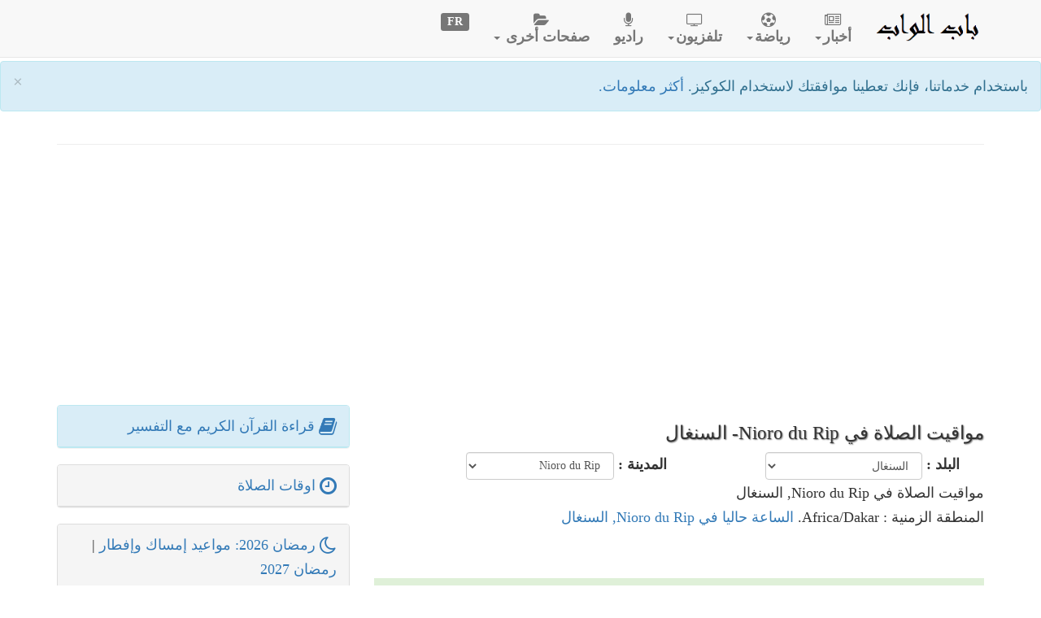

--- FILE ---
content_type: text/html; charset=UTF-8
request_url: https://www.babalweb.net/ar/special/salat-horaires-de-priere.php?t=d&m=07&y=2024&c=SN&p=23
body_size: 11405
content:
 
 
<!DOCTYPE html>
<html lang="ar" dir="rtl">
<head>
<meta charset="utf-8">
<meta http-equiv="X-UA-Compatible" content="IE=edge">
<meta name="viewport" content="width=device-width, initial-scale=1">
<title>مواقيت الصلاة اليوم في Nioro du Rip- السنغال</title>
<meta name="Description" content="مواقيت الصلاة في Nioro du Rip وضواحيها- السنغال- جويلية 2024- مواقيت الصلاة في السنغال- جويلية 2024. مواقيت الصلاة. اوقات الصلاة ومواعيدها في كل مدن السنغال, مدن السنغال,السنغال,مواعيد الاذان السنغال,اوقات الصلاة اليوم السنغال,اوقات الاذان اليوم السنغال توقيت صلاة الفجر في Nioro du Rip
توقيت صلاة الصبح في Nioro du Rip.
توقيت صلاة الظهر في Nioro du Rip. 
توقيت صلاة العصر في Nioro du Rip. 
توقيت صلاة المغرب في Nioro du Rip.
توقيت صلاة العشاء في Nioro du Rip.">
<meta name="Keywords" content="مواقيت الصلاة, مدن السنغال,السنغال,مواعيد الاذان السنغال,اوقات الصلاة اليوم السنغال,اوقات الاذان اليوم السنغال">
<meta name="author" content="باب الواب">
<base href="https://www.babalweb.net/ar/" >

<meta property="fb:app_id" content="1688274501452748" >

<link rel="icon" type="image/png" href="favicon.png" >
<link rel="canonical" href="https://www.babalweb.net/ar/special/salat-horaires-de-priere.php?m=07&y=2024&c=SN&p=23" >

<link rel="stylesheet" href="https://maxcdn.bootstrapcdn.com/bootstrap/3.3.2/css/bootstrap.min.css" >
<link rel="stylesheet" href="img/bootstrap-rtl.min.css" >
<link rel="stylesheet" href="style.css" >
<link rel="stylesheet" href="https://cdnjs.cloudflare.com/ajax/libs/font-awesome/4.7.0/css/font-awesome.min.css">

<style>
body { padding-top: 75px; font-family: Vollkorn; font-size: 18px;line-height:30px;}
.vidtitle{
	overflow:hidden;
	height:4.5em;
}
.vidicon {
	position : absolute;
	top: 4px;
	left:1.5em;
	color:#fff;
	opacity: 0.7;
}
.viddate {
	position : relative;
	top: -2em;
	left:0.5em;
	padding:2px;
	background:#FFFFFF;
	color:#0e0e0e;
	font-size: 80%;
	font-weight: bold;
}
.sharebtn {
   visibility: hidden;
}

.panel:hover .sharebtn { 
   visibility: visible;
}
.dropdown-menu {
	min-width: 200px;
	padding:1em;
}
.dropdown-menu.columns-2 {
	min-width: 400px;
}
.dropdown-menu.columns-3 {
	min-width: 600px;
}
.dropdown-menu li a {
	padding: 5px 15px;
	font-weight: 300;
}
.multi-column-dropdown {
	list-style: none;
  margin: 0px;
  padding: 0px;
}
.multi-column-dropdown li a {
	display: block;
	clear: both;
	line-height: 1.428571429;
	color: #333;
	white-space: normal;
}
.multi-column-dropdown li a:hover {
	text-decoration: none;
	color: #262626;
	background-color: #999;
}
 
@media (max-width: 767px) {
	.dropdown-menu.multi-column {
		min-width: 240px !important;
		overflow-x: hidden;
	}
}
.nav li{
    text-align:center;
}
.circle
    {
    width:40px;
    height:40px;
    border-radius:20px;
    font-size:16px;
    color:#fff;
    line-height:40px;
    text-align:center;
    background:#000
    }
img ,zm {
	max-width:100%;
}
iframe { max-width:100%;}
</style>

    <!-- HTML5 shim and Respond.js for IE8 support of HTML5 elements and media queries -->
    <!-- WARNING: Respond.js doesn't work if you view the page via file:// -->
    <!--[if lt IE 9]>
      <script src="https://oss.maxcdn.com/html5shiv/3.7.2/html5shiv.min.js"></script>
      <script src="https://oss.maxcdn.com/respond/1.4.2/respond.min.js"></script>
    <![endif]-->
	

<!-- ******************************************* -->	

<!-- Global site tag (gtag.js) - Google Analytics -->
<script async src="https://www.googletagmanager.com/gtag/js?id=G-5ZECP9F1B8"></script>
<script>
  window.dataLayer = window.dataLayer || [];
  function gtag(){dataLayer.push(arguments);}
  gtag('js', new Date());

  gtag('config', 'G-5ZECP9F1B8');
</script>
<script async src="https://pagead2.googlesyndication.com/pagead/js/adsbygoogle.js?client=ca-pub-8582645861220008"
     crossorigin="anonymous"></script>
		</head>

<body>

	<div id="fb-root"></div>
	<script>
	function loadAPI() {
	  var js = document.createElement('script');
	  js.src = '//connect.facebook.net/en_US/sdk.js#xfbml=1&version=v2.0';
	  js.onerror = function() {
		console.error('Error loading Facebook SDK');
	  };
	  try {
		document.body.appendChild(js);
	  } catch (e) {
		console.error('Error adding script to DOM', e);
	  }
	}

	window.onscroll = function () {
		var rect = document.getElementById('comments');
		if(rect!=null){
			rect.getBoundingClientRect();
			if (rect.top < window.innerHeight) {
				loadAPI();
				window.onscroll = null;
				var div = document.getElementById('wait-for-comments');
				if(div!=null) div.outerHTML = '';
			} 
		}
	}
	</script>
	<div class="alert alert-info" role="alert">
<button type="button" class="close" data-dismiss="alert" aria-hidden="true">×</button>
باستخدام خدماتنا،
فإنك تعطينا موافقتك لاستخدام الكوكيز.<a href="cookies.php"> أكثر معلومات.</a>
</div>

<nav id="myNavbar" class="navbar navbar-default navbar-fixed-top">
    <!-- Brand and toggle get grouped for better mobile display -->
    <div class="container">
        <div class="navbar-header">
            <button type="button" class="navbar-toggle" data-toggle="collapse" data-target="#navbarCollapse">
                <span class="sr-only">Toggle navigation</span>
                <span class="icon-bar"></span>
                <span class="icon-bar"></span>
                <span class="icon-bar"></span>
            </button>
			            <a class="navbar-brand" href="#"><img src="img/logo-ar.png" height="36" alt="باب الواب"></a>
			        </div>
        <!-- Collect the nav links, forms, and other content for toggling -->
        <div class="collapse navbar-collapse" id="navbarCollapse">
            <ul class="nav navbar-nav">
				<!--li><a href="index.php"><span class="glyphicon glyphicon-home"></span><br>الرئيسية</a></li-->
				<li class="dropdown">
				<a href="#" class="dropdown-toggle" data-toggle="dropdown" role="button" aria-expanded="false"><i class="fa fa-newspaper-o" aria-hidden="true"></i><br>أخبار<span class="caret"></span></a>
				<div class="dropdown-menu multi-column columns-3" role="menu">			
					<div class="col-sm-4">
					<ul class="multi-column-dropdown">
					<li class="lead"><a href="presse.php">كل الأخبار</a></li>
					<li> <a href="presse.php?topid=10"> أخبار </a> </li>
					<li> <a href="presse.php?topid=2">الاقتصاد </a> </li>
					<li> <a href="presse.php?topid=5">الرياضة  </a> </li>
					<li> <a href="presse.php?topid=4">الثقافة </a> </li>
					<li> <a href="presse.php?topid=7">متفرقات  </a> </li>
					<li> </li>
					<li class="lead"><a href="videos.php"><i class="fa fa-video-camera" aria-hidden="true"></i> فيديو</a></li>
					</ul>
					</div>
					<div class="col-sm-4">
					<ul class="multi-column-dropdown">
					<li  class="lead">أخبار جهوية </li>
					<li><a href="info/batna">أخبار باتنة</a></li>
					<li><a href="info/bejaia">أخبار بجاية</a></li>
					<li><a href="info/blida">أخبار البليدة</a></li>
					<li><a href="info/bouira">أخبار البويرة</a></li>
					<li><a href="info/tiziouzou">أخبار تيزي وزو</a></li>
					<li><a href="info/alger">أخبار العاصمة</a></li>
					<li><a href="info/tipaza">أخبار تيبازة</a></li>
					<li><a href="info/djelfa">أخبار الجلفة</a></li>
					<li><a href="info/ghardaia">أخبار غرداية</a></li>
					</ul>
					</div>
					<div class="col-sm-4">
					<ul class="multi-column-dropdown">					
					<li  class="lead">أخبار حسب الموضوع</li>
					<li><a href="football/equipe-nationale/">المنتخب الوطني لكرة القدم</a></li>
					<li><a href="info/education-nationale">التربية الوطنية والتعليم</a></li>
					<li><a href="info/emploi-recrutement">العمل والتوظيف والدراسة</a></li>
					<li><a href="info/logement-social-aadl-lpp-lsp">السكن والعقار</a></li>
					<li><a href="info/automobile">سيارات</a></li>
					<li><a href="info/visa-voyage-tourisme">سياحة وأسفار</a></li>
					<!--a href="football/equipe-nationale/"><img width="100" src="can2015/can2015.png" title="Equipe nationale de football" alt="Equipe nationale de football"></a><br/-->	
					<li><a href="info/affaire-khalifa">قضية الخليفة</a> </li>
					<li><a href="info/affaire-de-l-autoroute-est-ouest">قضية الطريق السيار شرق-غرب</a></li>
					<li><a href="info/gaz-de-schiste">الغاز الصخري</a></li>
					<li><a href="info/sahara-occidental">الصحراء الغربية</a></li>
					</ul>
					</div>				
				</div>
				</li>
				<li class="dropdown">
				<a href="#" class="dropdown-toggle" data-toggle="dropdown" role="button" aria-expanded="false"><i class="fa fa-futbol-o" aria-hidden="true"></i><br>رياضة<span class="caret"></span></a>
				<div class="dropdown-menu multi-column columns-2" role="menu">			
					<div class="col-sm-6">
					<ul class="multi-column-dropdown">
					<li class="lead"><a href="algerie-sport.php">كل الأخبار</a></li>
					<li><a href="football/equipe-nationale/">المنتخب الوطني لكرة القدم</a></li>
					</ul>
					</div>				
					<div class="col-sm-6">
					<ul class="multi-column-dropdown">
					<li class="lead"> المنافسات</li>
					<li> <a href="http://www.babalweb.net/ar/football/can-2019/coupe-d-afrique-des-nations-caf"> كأس أفريقيا للأمم</a> </li>
					<li> <a href="special/agenda-coupe-d-algerie-de-football.php"> كأس الجزائر لكرة القدم </a> </li>
					<li> <a href="special/agenda-ligue-professionnelle-football-mobilis.php">البطولة المحترفة لكرة القدم </a> </li>
					<li> <a href="special/coupe-arabe-des-clubs-football.php">كأس العرب للأندية لكرة القدم </a></li>
					<li> <a href="special/agenda-ligue-des-champions-de-la-caf-de-football.php">دوري أبطال إفريقيا </a></li>
					</ul>
					</div>				
				</div>
				</li>

									<li class="dropdown">
				<a href="#" class="dropdown-toggle" data-toggle="dropdown" role="button" aria-expanded="false"><i class="fa fa-television" aria-hidden="true"></i><br>تلفزيون<span class="caret"></span></a>
				<div class="dropdown-menu multi-column columns-3" role="menu">
					<div class="col-sm-4">
					<ul class="multi-column-dropdown">
					<li class="lead"><a href="television/">كل القنوات</a></li>
					<li class="lead">القنوات الجزائرية</li>
<li><a href="television/DZCA-regarder-canal-algerie-en-direct.html" title="Regarder Canal Algérie en direct">الجزائرية الثانية</a></li>
<li><a href="television/DZA3-regarder-algerie-3-en-direct.html" title="Regarder Algérie 3 en direct">الجزائرية الثالثة</a></li>
<li><a href="television/ALGERIE4-regarder-algerie-4-tamazight-en-direct.html" title="Regarder Algérie 4 Tamazight en direct">الجزائرية الرابعة الأمازيغية</a></li>
<li><a href="television/ALGERIE5-regarder-algerie-5-coran-en-direct.html" title="Regarder Algérie 5 Coran en direct">الجزائرية الخامسة قرآن</a></li>
<li><a href="television/BEURTV-regarder-beur-tv-en-direct.html" title="Regarder BEUR TV en direct">BEUR TV</a></li>
<li><a href="television/ELBILAD-regarder-el-bilad-tv-en-direct.html" title="Regarder El-Bilad TV en direct">قناة البلاد</a></li>
<li><a href="television/MAGHARIBIA-regarder-el-magharibia-en-direct.html" title="Regarder El-Magharibia en direct"> المغاربية</a></li>
<li><a href="television/MAGHARIBIA2-regarder-el-magharibia-2-tamazight-en-direct.html" title="Regarder El-Magharibia 2 Tamazight en direct">المغاربية الثانية تمازيغت</a></li>
					<li><a href="tv.php?country=DZ">قنوات أخرى</a></li>					
					</ul>
					</div>
					<div class="col-sm-4">
					<ul class="multi-column-dropdown">
					<li  class="lead">حسب البلد</li>
					<li><a href="tv.php?country=DZ">الجزائر</a></li>
					<li><a href="tv.php?country=TN">تونس</a></li>
					<li><a href="tv.php?country=MA">المغرب</a></li>
					<li><a href="tv.php?country=LY">ليبيا</a></li>
					<li><a href="tv.php?country=MR">موريتانيا</a></li>
					<li><a href="tv.php?country=EG">مصر</a></li>
					<li><a href="tv.php?country=SA">السعودية</a></li>
					<li><a href="tv.php?country=JO">الأردن</a></li>
					<li><a href="tv.php?country=SY">سوريا</a></li>
					<li><a href="tv.php?country=FR">فرنسا</a></li>
					<li><a href="tv.php?country=AR">قنوات أخرى</a></li>
					</ul>
					</div>
					<div class="col-sm-4">
					<ul class="multi-column-dropdown">					
					<li class="lead">حسب الموضوع</li>
					<li><a href="tv.php?th=0">عامة</a></li>
					<li><a href="tv.php?th=10">أخبار</a></li>
					<li><a href="tv.php?th=1">رياضة</a></li>
					<li><a href="tv.php?th=2">ثقافة</a></li>
					<li><a href="tv.php?th=8">اقتصاد</a></li>
					<li><a href="tv.php?th=6">دين</a></li>
					<li><a href="tv.php?th=3">طبخ</a></li>
					<li><a href="tv.php?th=4">أطفال</a></li>
					<li><a href="tv.php?th=5">دراما</a></li>
					<li><a href="tv.php?th=7">وثائقية</a></li>
					</ul>
					</div>
				</div>
				</li>				
				<li><a href="radio.php"><i class="fa fa-microphone" aria-hidden="true"></i><br>راديو</a></li>
				
				<li class="dropdown">
				  <a href="#" class="dropdown-toggle" data-toggle="dropdown" role="button" aria-expanded="false"><i class="fa fa-folder-open" aria-hidden="true"></i><br>صفحات أخرى <span class="caret"></span></a>
				<div class="dropdown-menu multi-column columns-3" role="menu">
					<div class="col-sm-4">
					<ul class="multi-column-dropdown">
						<li class="lead"><a href="annuaire.html">Tout l'annuaire</a></li>
						<li><a href="directory.php?catid=100">Presse et media</a></li>
						<li><a href="directory.php?catid=400">Blogs et pages perso</a></li>
						<li><a href="directory.php?catid=500">Institutions Etatiques</a></li>
						<li><a href="directory.php?catid=600">Science et technologie</a></li>
						<li><a href="directory.php?catid=700">Arts et culture</a></li>
						<li><a href="directory.php?catid=800">Tourisme</a></li>
						<li><a href="directory.php?catid=900">Economie et affaires</a></li>
						<li><a href="directory.php?catid=9014">Communauté algérienne à l'Etranger</a></li>
						<li><a href="directory.php?catid=9027">Associations</a></li>
						<li class="divider"></li>
    					<li><a href="soumettrevotresite-0-annuaire-algerie.html">Ajouter gratuitement votre site</a></li>
					</ul>
					</div>
					<div class="col-sm-4">
					<ul class="multi-column-dropdown">
						<li class="lead"><a href="finance/">Finance</a></li>
									<li><a href="finance/cours-dinar-algerien-officiel.php" title="أسعار العملات الأجنبية بالدينار الجزائري -  بنك الجزائر"><i class="fa fa-money"></i> سعر صرف الدينار الجزائري</a></li>			<li><a href="finance/cours-dinar-algerien-informel.php" title="أسعار العملات الأجنبية بالدينار الجزائري في السوق السوداء"><i class="fa fa-money"></i> سعر صرف الدينار الجزائري في السوق السوداء</a></li>			<li><a href="finance/verificateur-rib-releve-identite-bancaire-algerie.php" title="مدقق RIB وفقًا للمعايير الجزائرية">مدقق RIB</a></li>			<li><a href="finance/codes-swift-bic-des-banques-algeriennes.php" title="رموز سويفت (BIC) للبنوك الجزائرية ">رموز سويفت للبنوك الجزائرية</a></li>			<li><a href="finance/informations-utiles-finance-algerie.php" title="معلومات مفيدة، المالية - الجزائر">معلومات مفيدة</a></li>			<li><a href="finance/banques-et-etablissements-financiers.php" title="البنوك والمؤسسات المالية الجزائرية"><i class="fa fa-bank"></i> البنوك والمؤسسات المالية </a></li>			<li><a href="consultation-ccp-algerie-poste.php" title="الإطلاع على الرصيد البريدي CCP">الإطلاع على الرصيد البريدي CCP</a></li>			<li><a href="https://play.google.com/store/apps/details?id=com.bbwmedia.changedevise" title=""><i class="fa fa-android"></i> تثبيت التطبيق</a></li>						<li class="divider"></li>
						<li class="lead"><a href="meteo/">Prévisions météo</a></li>
						<li class="divider"></li>
					</ul>
					</div>				
					<div class="col-sm-4">
					<ul class="multi-column-dropdown">

					<li class="lead">معلومات هامة</li>
					<li><a href="special/fetes-nationales-et-religieuses-en-algerie.php">الاعياد الوطنية والدينية في الجزائر</a></li>
					<li><a href="special/vacances-et-examens-scolaires-algerie.php">العطل والإمتحانات المدرسية في الجزائر</a></li>
					<li><a href="special/salat-horaires-de-priere.php">أوقات الصلاة في الجزائر</a></li>
					<li><a href="special/ramadan-horaires-iftar-imsak.php">أوقات الإمساك والإفطار - رمضان</a></li>
					<li class="lead">مواقع أخرى</li>
					<li><a href="http://www.babalweb.com">اعلانات مجانية</a></li>
					<li><a href="http://www.sciencedz.net">علوم</a></li>
					<li><a href="femmes-algeriennes.php">Pour femmes</a></li>
					<li><a href="cuisine-algerienne.php">Cuisine</a></li>
					<li class="divider"></li>
					<li><a href="contact.html">Contact</a></li>
					</ul>
					</div>
				</div>
				</li>
            </ul>
			<ul class="nav navbar-nav navbar-right">
				<li><a href="http://www.babalweb.net/"><span class="label label-default">FR</span></a></li>
			</ul>        
		</div>
    </div>
</nav>
<div class="container">
		
		<hr><section> 
<div class="row">
	<div class="col-xs-12 col-sm-12 col-md-8 col-lg-8">
		<h1>مواقيت الصلاة في Nioro du Rip- السنغال </h1>
		<div class="col-xs-12 col-sm-12">
				<form class="form-inline" method="GET" action="special/salat-horaires-de-priere.php?">
		<div class="form-group col-xs-6">
		<label class="hidden-xs hidden-sm">البلد :</label>
			<select name="c" class="form-control" OnChange="$(p).value = -1;form.submit();">
		<option value="DZ">الجزائر</option><option value="TN">تونس</option><option value="LY">ليبيا</option><option value="MA">المغرب</option><option value="MR">موريتانيا</option><option value="EG">مصر</option><option value="SY">سوريا</option><option value="LB">لبنان</option><option value="JO">الأردن</option><option value="SA">العربية السعودية</option><option value="AE">الإمارات العربية المتحدة</option><option value="OM">عمان</option><option value="BH">البحرين</option><option value="QA">قطر</option><option value="KW">الكويت</option><option value="ML">مالي</option><option value="NE">النيجر</option><option selected="selected" value="SN">السنغال</option><option value="FR">فرنسا</option><option value="BE">بلجيكا</option><option value="NL">هولندا</option><option value="CH">سويسرا</option><option value="ES">إسبانيا</option><option value="PT">البرتغال</option><option value="IT">إيطاليا</option><option value="DE">ألمانيا</option><option value="AT">النمسا</option><option value="TR">تركيا</option><option value="CA">كندا</option><option value="US">الولايات المتحدة الأمريكية</option>			</select> 
		</div>
		<div class="form-group col-xs-6">
		<label class="hidden-xs hidden-sm">المدينة :</label>
			<select name="p" id="p" class="form-control" OnChange="form.submit();">
		<option value="0">Ziguinchor</option><option value="1">Velingara</option><option value="2">Touba</option><option value="3">Tionk Essil</option><option value="4">Tiebo</option><option value="5">Tiadiaye</option><option value="6">Thies Nones</option><option value="7">Thies</option><option value="8">Tambacounda</option><option value="9">Sokone</option><option value="10">Seme</option><option value="11">Sedhiou</option><option value="12">Saint-Louis</option><option value="13">Rosso</option><option value="14">Richard-Toll</option><option value="15">Ranerou</option><option value="16">Pout</option><option value="17">Pourham</option><option value="18">Pikine</option><option value="19">Passi</option><option value="20">Oussouye</option><option value="21">Ouro Sogui</option><option value="22">Waounde</option><option selected="selected" value="23">Nioro du Rip</option><option value="24">Nguekhokh</option><option value="25">Ndofane</option><option value="26">Ndioum</option><option value="27">Ndibene Dahra</option><option value="28">Mekhe</option><option value="29">Mbake</option><option value="30">Matam</option><option value="31">Marsassoum</option><option value="32">Louga</option><option value="33">Koungheul</option><option value="34">Kolda</option><option value="35">Khombole</option><option value="36">Keur Babakar Toumbou</option><option value="37">Kedougou</option><option value="38">Kayar</option><option value="39">Kaolack</option><option value="40">Kanel</option><option value="41">Kaffrine</option><option value="42">Joal-Fadiout</option><option value="43">Guinguineo</option><option value="44">Gueoul</option><option value="45">Golere</option><option value="46">Gandiaye</option><option value="47">Foundiougne</option><option value="48">Fatick</option><option value="49">Diourbel</option><option value="50">Diofior</option><option value="51">Diawara</option><option value="52">Dara</option><option value="53">Dakar</option><option value="54">Bignona</option><option value="55">Adeane</option><option value="56">Warang</option><option value="57">Baboucar Toumbou</option><option value="58">Mermoz Boabab</option><option value="59">N'diareme limamoulaye</option>			</select>
		</div>
		</form>

		</div>
		<hr>
		<span class="hidden-xs">مواقيت الصلاة في Nioro du Rip, السنغال</span><br>
		<span class="hidden-xs">المنطقة الزمنية : Africa/Dakar. <a href="special/heure-a.php?c=SN&p=23" target="_blank">الساعة حاليا في Nioro du Rip, السنغال</a></span><br>
		<br>
		<br>
<table class="table table-striped text-center" style="font-weight:500;font-size:1.2em"><thead class="thead-dark"><tr class="success"><th colspan="2">اليوم : الاثنين 19 جانفي 2026 م<br>30 رجب 1447 هـ</th></tr></thead><tr><td> الفجر</td><td>06:10</td></tr><tr><td> الشروق</td><td>07:31</td></tr><tr><td> الظهر</td><td>13:14</td></tr><tr class="danger"><td> العصر</td><td>16:31</td></tr><tr><td> المغرب</td><td>18:57</td></tr><tr><td> العشاء</td><td>20:10</td></tr></table><table class="table table-striped text-center" style="font-weight:500;font-size:1.2em"><thead class="thead-dark"><tr class="warning"><th colspan="2">غدا : الثلاثاء 20 جانفي 2026 م<br>1 شعبان 1447 هـ</th></tr></thead><tr><td> الفجر</td><td>06:10</td></tr><tr><td> الشروق</td><td>07:31</td></tr><tr><td> الظهر</td><td>13:14</td></tr><tr><td> العصر</td><td>16:31</td></tr><tr><td> المغرب</td><td>18:58</td></tr><tr><td> العشاء</td><td>20:10</td></tr></table><hr>
	<div class="row text-center">
	<a class="btn btn-lg btn-success" href="https://play.google.com/store/apps/details?id=com.bbwmedia.awkatsalat" target="_blank"><i class="fa fa-android fa-lg"></i> تطبيق أوقات الصلاة بدون نت</a>
	</div>
<hr>
		<div class="row"><span class="hidden-xs hidden-sm">شارك </span> 
			 <a title="Share on Facebook" target="_blank" href="https://www.facebook.com/sharer/sharer.php?u=https%3A%2F%2Fwww.babalweb.net%2Far%2Fspecial%2Fsalat-horaires-de-priere.php%3Fm%3D07%26y%3D2024%26c%3DSN%26p%3D23&quote=%D8%A3%D9%88%D9%82%D8%A7%D8%AA+%D8%A7%D9%84%D8%B5%D9%84%D8%A7%D8%A9+%D9%81%D9%8A+Nioro+du+Rip+%D9%88%D8%B6%D9%88%D8%A7%D8%AD%D9%8A%D9%87%D8%A7&display=popup&ref=plugin"><i class="fa fa-facebook-official  fa-lg fa-border"></i></a>  <a title="Share on Twitter" target="_blank" href="https://twitter.com/intent/tweet?url=https%3A%2F%2Fwww.babalweb.net%2Far%2Fspecial%2Fsalat-horaires-de-priere.php%3Fm%3D07%26y%3D2024%26c%3DSN%26p%3D23&text=%D8%A3%D9%88%D9%82%D8%A7%D8%AA+%D8%A7%D9%84%D8%B5%D9%84%D8%A7%D8%A9+%D9%81%D9%8A+Nioro+du+Rip+%D9%88%D8%B6%D9%88%D8%A7%D8%AD%D9%8A%D9%87%D8%A7"><i class="fa fa-twitter  fa-lg fa-border"></i></a>  <a title="Share on Linkedin" target="_blank" href="https://www.linkedin.com/shareArticle?mini=true&url=https%3A%2F%2Fwww.babalweb.net%2Far%2Fspecial%2Fsalat-horaires-de-priere.php%3Fm%3D07%26y%3D2024%26c%3DSN%26p%3D23"><i class="fa fa-linkedin  fa-lg fa-border"></i></a>  <a title="Share on Reddit" target="_blank" href="https://www.reddit.com/submit?url=https%3A%2F%2Fwww.babalweb.net%2Far%2Fspecial%2Fsalat-horaires-de-priere.php%3Fm%3D07%26y%3D2024%26c%3DSN%26p%3D23"><i class="fa fa-reddit  fa-lg fa-border"></i></a>  <a title="Share on VK" target="_blank" href="https://www.vk.com/share.php?url=https%3A%2F%2Fwww.babalweb.net%2Far%2Fspecial%2Fsalat-horaires-de-priere.php%3Fm%3D07%26y%3D2024%26c%3DSN%26p%3D23&title=%D8%A3%D9%88%D9%82%D8%A7%D8%AA+%D8%A7%D9%84%D8%B5%D9%84%D8%A7%D8%A9+%D9%81%D9%8A+Nioro+du+Rip+%D9%88%D8%B6%D9%88%D8%A7%D8%AD%D9%8A%D9%87%D8%A7"><i class="fa fa-vk  fa-lg fa-border"></i></a>  <a title="Share on Pinterest" target="_blank" href="http://pinterest.com/pin/create/button/?url=https%3A%2F%2Fwww.babalweb.net%2Far%2Fspecial%2Fsalat-horaires-de-priere.php%3Fm%3D07%26y%3D2024%26c%3DSN%26p%3D23&description=%D8%A3%D9%88%D9%82%D8%A7%D8%AA+%D8%A7%D9%84%D8%B5%D9%84%D8%A7%D8%A9+%D9%81%D9%8A+Nioro+du+Rip+%D9%88%D8%B6%D9%88%D8%A7%D8%AD%D9%8A%D9%87%D8%A7"><i class="fa fa-pinterest  fa-lg fa-border"></i></a> 		</div>
<hr>
		
		<hr><a class="btn btn-danger btn-lg" href="special/salat-horaires-de-priere.php?t=m&m=01&y=2026&c=SN&p=23">رزنامة شهرية لمواقيت الصلاة</a>
	
<script>	
	var method = 5;
	document.getElementById('method').selectedIndex = Math.min(method, 6);
</script>
<hr>
<h2>أماكن أخرى</h2>
<a class="btn btn-default" title="مواقيت الصلاة في Ziguinchor وضواحيها- السنغال" href="special/salat-horaires-de-priere.php?t=d&c=SN&p=0">Ziguinchor</a> <a class="btn btn-default" title="مواقيت الصلاة في Velingara وضواحيها- السنغال" href="special/salat-horaires-de-priere.php?t=d&c=SN&p=1">Velingara</a> <a class="btn btn-default" title="مواقيت الصلاة في Touba وضواحيها- السنغال" href="special/salat-horaires-de-priere.php?t=d&c=SN&p=2">Touba</a> <a class="btn btn-default" title="مواقيت الصلاة في Tionk Essil وضواحيها- السنغال" href="special/salat-horaires-de-priere.php?t=d&c=SN&p=3">Tionk Essil</a> <a class="btn btn-default" title="مواقيت الصلاة في Tiebo وضواحيها- السنغال" href="special/salat-horaires-de-priere.php?t=d&c=SN&p=4">Tiebo</a> <a class="btn btn-default" title="مواقيت الصلاة في Tiadiaye وضواحيها- السنغال" href="special/salat-horaires-de-priere.php?t=d&c=SN&p=5">Tiadiaye</a> <a class="btn btn-default" title="مواقيت الصلاة في Thies Nones وضواحيها- السنغال" href="special/salat-horaires-de-priere.php?t=d&c=SN&p=6">Thies Nones</a> <a class="btn btn-default" title="مواقيت الصلاة في Thies وضواحيها- السنغال" href="special/salat-horaires-de-priere.php?t=d&c=SN&p=7">Thies</a> <a class="btn btn-default" title="مواقيت الصلاة في Tambacounda وضواحيها- السنغال" href="special/salat-horaires-de-priere.php?t=d&c=SN&p=8">Tambacounda</a> <a class="btn btn-default" title="مواقيت الصلاة في Sokone وضواحيها- السنغال" href="special/salat-horaires-de-priere.php?t=d&c=SN&p=9">Sokone</a> <a class="btn btn-default" title="مواقيت الصلاة في Seme وضواحيها- السنغال" href="special/salat-horaires-de-priere.php?t=d&c=SN&p=10">Seme</a> <a class="btn btn-default" title="مواقيت الصلاة في Sedhiou وضواحيها- السنغال" href="special/salat-horaires-de-priere.php?t=d&c=SN&p=11">Sedhiou</a> <a class="btn btn-default" title="مواقيت الصلاة في Saint-Louis وضواحيها- السنغال" href="special/salat-horaires-de-priere.php?t=d&c=SN&p=12">Saint-Louis</a> <a class="btn btn-default" title="مواقيت الصلاة في Rosso وضواحيها- السنغال" href="special/salat-horaires-de-priere.php?t=d&c=SN&p=13">Rosso</a> <a class="btn btn-default" title="مواقيت الصلاة في Richard-Toll وضواحيها- السنغال" href="special/salat-horaires-de-priere.php?t=d&c=SN&p=14">Richard-Toll</a> <a class="btn btn-default" title="مواقيت الصلاة في Ranerou وضواحيها- السنغال" href="special/salat-horaires-de-priere.php?t=d&c=SN&p=15">Ranerou</a> <a class="btn btn-default" title="مواقيت الصلاة في Pout وضواحيها- السنغال" href="special/salat-horaires-de-priere.php?t=d&c=SN&p=16">Pout</a> <a class="btn btn-default" title="مواقيت الصلاة في Pourham وضواحيها- السنغال" href="special/salat-horaires-de-priere.php?t=d&c=SN&p=17">Pourham</a> <a class="btn btn-default" title="مواقيت الصلاة في Pikine وضواحيها- السنغال" href="special/salat-horaires-de-priere.php?t=d&c=SN&p=18">Pikine</a> <a class="btn btn-default" title="مواقيت الصلاة في Passi وضواحيها- السنغال" href="special/salat-horaires-de-priere.php?t=d&c=SN&p=19">Passi</a> <a class="btn btn-default" title="مواقيت الصلاة في Oussouye وضواحيها- السنغال" href="special/salat-horaires-de-priere.php?t=d&c=SN&p=20">Oussouye</a> <a class="btn btn-default" title="مواقيت الصلاة في Ouro Sogui وضواحيها- السنغال" href="special/salat-horaires-de-priere.php?t=d&c=SN&p=21">Ouro Sogui</a> <a class="btn btn-default" title="مواقيت الصلاة في Waounde وضواحيها- السنغال" href="special/salat-horaires-de-priere.php?t=d&c=SN&p=22">Waounde</a> <a class="btn btn-default" title="مواقيت الصلاة في Nioro du Rip وضواحيها- السنغال" href="special/salat-horaires-de-priere.php?t=d&c=SN&p=23">Nioro du Rip</a> <a class="btn btn-default" title="مواقيت الصلاة في Nguekhokh وضواحيها- السنغال" href="special/salat-horaires-de-priere.php?t=d&c=SN&p=24">Nguekhokh</a> <a class="btn btn-default" title="مواقيت الصلاة في Ndofane وضواحيها- السنغال" href="special/salat-horaires-de-priere.php?t=d&c=SN&p=25">Ndofane</a> <a class="btn btn-default" title="مواقيت الصلاة في Ndioum وضواحيها- السنغال" href="special/salat-horaires-de-priere.php?t=d&c=SN&p=26">Ndioum</a> <a class="btn btn-default" title="مواقيت الصلاة في Ndibene Dahra وضواحيها- السنغال" href="special/salat-horaires-de-priere.php?t=d&c=SN&p=27">Ndibene Dahra</a> <a class="btn btn-default" title="مواقيت الصلاة في Mekhe وضواحيها- السنغال" href="special/salat-horaires-de-priere.php?t=d&c=SN&p=28">Mekhe</a> <a class="btn btn-default" title="مواقيت الصلاة في Mbake وضواحيها- السنغال" href="special/salat-horaires-de-priere.php?t=d&c=SN&p=29">Mbake</a> <a class="btn btn-default" title="مواقيت الصلاة في Matam وضواحيها- السنغال" href="special/salat-horaires-de-priere.php?t=d&c=SN&p=30">Matam</a> <a class="btn btn-default" title="مواقيت الصلاة في Marsassoum وضواحيها- السنغال" href="special/salat-horaires-de-priere.php?t=d&c=SN&p=31">Marsassoum</a> <a class="btn btn-default" title="مواقيت الصلاة في Louga وضواحيها- السنغال" href="special/salat-horaires-de-priere.php?t=d&c=SN&p=32">Louga</a> <a class="btn btn-default" title="مواقيت الصلاة في Koungheul وضواحيها- السنغال" href="special/salat-horaires-de-priere.php?t=d&c=SN&p=33">Koungheul</a> <a class="btn btn-default" title="مواقيت الصلاة في Kolda وضواحيها- السنغال" href="special/salat-horaires-de-priere.php?t=d&c=SN&p=34">Kolda</a> <a class="btn btn-default" title="مواقيت الصلاة في Khombole وضواحيها- السنغال" href="special/salat-horaires-de-priere.php?t=d&c=SN&p=35">Khombole</a> <a class="btn btn-default" title="مواقيت الصلاة في Keur Babakar Toumbou وضواحيها- السنغال" href="special/salat-horaires-de-priere.php?t=d&c=SN&p=36">Keur Babakar Toumbou</a> <a class="btn btn-default" title="مواقيت الصلاة في Kedougou وضواحيها- السنغال" href="special/salat-horaires-de-priere.php?t=d&c=SN&p=37">Kedougou</a> <a class="btn btn-default" title="مواقيت الصلاة في Kayar وضواحيها- السنغال" href="special/salat-horaires-de-priere.php?t=d&c=SN&p=38">Kayar</a> <a class="btn btn-default" title="مواقيت الصلاة في Kaolack وضواحيها- السنغال" href="special/salat-horaires-de-priere.php?t=d&c=SN&p=39">Kaolack</a> <a class="btn btn-default" title="مواقيت الصلاة في Kanel وضواحيها- السنغال" href="special/salat-horaires-de-priere.php?t=d&c=SN&p=40">Kanel</a> <a class="btn btn-default" title="مواقيت الصلاة في Kaffrine وضواحيها- السنغال" href="special/salat-horaires-de-priere.php?t=d&c=SN&p=41">Kaffrine</a> <a class="btn btn-default" title="مواقيت الصلاة في Joal-Fadiout وضواحيها- السنغال" href="special/salat-horaires-de-priere.php?t=d&c=SN&p=42">Joal-Fadiout</a> <a class="btn btn-default" title="مواقيت الصلاة في Guinguineo وضواحيها- السنغال" href="special/salat-horaires-de-priere.php?t=d&c=SN&p=43">Guinguineo</a> <a class="btn btn-default" title="مواقيت الصلاة في Gueoul وضواحيها- السنغال" href="special/salat-horaires-de-priere.php?t=d&c=SN&p=44">Gueoul</a> <a class="btn btn-default" title="مواقيت الصلاة في Golere وضواحيها- السنغال" href="special/salat-horaires-de-priere.php?t=d&c=SN&p=45">Golere</a> <a class="btn btn-default" title="مواقيت الصلاة في Gandiaye وضواحيها- السنغال" href="special/salat-horaires-de-priere.php?t=d&c=SN&p=46">Gandiaye</a> <a class="btn btn-default" title="مواقيت الصلاة في Foundiougne وضواحيها- السنغال" href="special/salat-horaires-de-priere.php?t=d&c=SN&p=47">Foundiougne</a> <a class="btn btn-default" title="مواقيت الصلاة في Fatick وضواحيها- السنغال" href="special/salat-horaires-de-priere.php?t=d&c=SN&p=48">Fatick</a> <a class="btn btn-default" title="مواقيت الصلاة في Diourbel وضواحيها- السنغال" href="special/salat-horaires-de-priere.php?t=d&c=SN&p=49">Diourbel</a> <a class="btn btn-default" title="مواقيت الصلاة في Diofior وضواحيها- السنغال" href="special/salat-horaires-de-priere.php?t=d&c=SN&p=50">Diofior</a> <a class="btn btn-default" title="مواقيت الصلاة في Diawara وضواحيها- السنغال" href="special/salat-horaires-de-priere.php?t=d&c=SN&p=51">Diawara</a> <a class="btn btn-default" title="مواقيت الصلاة في Dara وضواحيها- السنغال" href="special/salat-horaires-de-priere.php?t=d&c=SN&p=52">Dara</a> <a class="btn btn-default" title="مواقيت الصلاة في Dakar وضواحيها- السنغال" href="special/salat-horaires-de-priere.php?t=d&c=SN&p=53">Dakar</a> <a class="btn btn-default" title="مواقيت الصلاة في Bignona وضواحيها- السنغال" href="special/salat-horaires-de-priere.php?t=d&c=SN&p=54">Bignona</a> <a class="btn btn-default" title="مواقيت الصلاة في Adeane وضواحيها- السنغال" href="special/salat-horaires-de-priere.php?t=d&c=SN&p=55">Adeane</a> <a class="btn btn-default" title="مواقيت الصلاة في Warang وضواحيها- السنغال" href="special/salat-horaires-de-priere.php?t=d&c=SN&p=56">Warang</a> <a class="btn btn-default" title="مواقيت الصلاة في Baboucar Toumbou وضواحيها- السنغال" href="special/salat-horaires-de-priere.php?t=d&c=SN&p=57">Baboucar Toumbou</a> <a class="btn btn-default" title="مواقيت الصلاة في Mermoz Boabab وضواحيها- السنغال" href="special/salat-horaires-de-priere.php?t=d&c=SN&p=58">Mermoz Boabab</a> <a class="btn btn-default" title="مواقيت الصلاة في N'diareme limamoulaye وضواحيها- السنغال" href="special/salat-horaires-de-priere.php?t=d&c=SN&p=59">N'diareme limamoulaye</a> <h2>بلدان أخرى:</h2>
<a class="btn btn-default" title="مواقيت الصلاة في الجزائر" href="special/salat-horaires-de-priere.php?t=d&c=DZ"><img src="https://flagcdn.com/16x12/dz.png" width="16" height="12" alt="DZ"> الجزائر</a> <a class="btn btn-default" title="مواقيت الصلاة في تونس" href="special/salat-horaires-de-priere.php?t=d&c=TN"><img src="https://flagcdn.com/16x12/tn.png" width="16" height="12" alt="TN"> تونس</a> <a class="btn btn-default" title="مواقيت الصلاة في ليبيا" href="special/salat-horaires-de-priere.php?t=d&c=LY"><img src="https://flagcdn.com/16x12/ly.png" width="16" height="12" alt="LY"> ليبيا</a> <a class="btn btn-default" title="مواقيت الصلاة في المغرب" href="special/salat-horaires-de-priere.php?t=d&c=MA"><img src="https://flagcdn.com/16x12/ma.png" width="16" height="12" alt="MA"> المغرب</a> <a class="btn btn-default" title="مواقيت الصلاة في موريتانيا" href="special/salat-horaires-de-priere.php?t=d&c=MR"><img src="https://flagcdn.com/16x12/mr.png" width="16" height="12" alt="MR"> موريتانيا</a> <a class="btn btn-default" title="مواقيت الصلاة في مصر" href="special/salat-horaires-de-priere.php?t=d&c=EG"><img src="https://flagcdn.com/16x12/eg.png" width="16" height="12" alt="EG"> مصر</a> <a class="btn btn-default" title="مواقيت الصلاة في سوريا" href="special/salat-horaires-de-priere.php?t=d&c=SY"><img src="https://flagcdn.com/16x12/sy.png" width="16" height="12" alt="SY"> سوريا</a> <a class="btn btn-default" title="مواقيت الصلاة في لبنان" href="special/salat-horaires-de-priere.php?t=d&c=LB"><img src="https://flagcdn.com/16x12/lb.png" width="16" height="12" alt="LB"> لبنان</a> <a class="btn btn-default" title="مواقيت الصلاة في الأردن" href="special/salat-horaires-de-priere.php?t=d&c=JO"><img src="https://flagcdn.com/16x12/jo.png" width="16" height="12" alt="JO"> الأردن</a> <a class="btn btn-default" title="مواقيت الصلاة في العربية السعودية" href="special/salat-horaires-de-priere.php?t=d&c=SA"><img src="https://flagcdn.com/16x12/sa.png" width="16" height="12" alt="SA"> العربية السعودية</a> <a class="btn btn-default" title="مواقيت الصلاة في الإمارات العربية المتحدة" href="special/salat-horaires-de-priere.php?t=d&c=AE"><img src="https://flagcdn.com/16x12/ae.png" width="16" height="12" alt="AE"> الإمارات العربية المتحدة</a> <a class="btn btn-default" title="مواقيت الصلاة في عمان" href="special/salat-horaires-de-priere.php?t=d&c=OM"><img src="https://flagcdn.com/16x12/om.png" width="16" height="12" alt="OM"> عمان</a> <a class="btn btn-default" title="مواقيت الصلاة في البحرين" href="special/salat-horaires-de-priere.php?t=d&c=BH"><img src="https://flagcdn.com/16x12/bh.png" width="16" height="12" alt="BH"> البحرين</a> <a class="btn btn-default" title="مواقيت الصلاة في قطر" href="special/salat-horaires-de-priere.php?t=d&c=QA"><img src="https://flagcdn.com/16x12/qa.png" width="16" height="12" alt="QA"> قطر</a> <a class="btn btn-default" title="مواقيت الصلاة في الكويت" href="special/salat-horaires-de-priere.php?t=d&c=KW"><img src="https://flagcdn.com/16x12/kw.png" width="16" height="12" alt="KW"> الكويت</a> <a class="btn btn-default" title="مواقيت الصلاة في مالي" href="special/salat-horaires-de-priere.php?t=d&c=ML"><img src="https://flagcdn.com/16x12/ml.png" width="16" height="12" alt="ML"> مالي</a> <a class="btn btn-default" title="مواقيت الصلاة في النيجر" href="special/salat-horaires-de-priere.php?t=d&c=NE"><img src="https://flagcdn.com/16x12/ne.png" width="16" height="12" alt="NE"> النيجر</a> <a class="btn btn-default" title="مواقيت الصلاة في السنغال" href="special/salat-horaires-de-priere.php?t=d&c=SN"><img src="https://flagcdn.com/16x12/sn.png" width="16" height="12" alt="SN"> السنغال</a> <a class="btn btn-default" title="مواقيت الصلاة في فرنسا" href="special/salat-horaires-de-priere.php?t=d&c=FR"><img src="https://flagcdn.com/16x12/fr.png" width="16" height="12" alt="FR"> فرنسا</a> <a class="btn btn-default" title="مواقيت الصلاة في بلجيكا" href="special/salat-horaires-de-priere.php?t=d&c=BE"><img src="https://flagcdn.com/16x12/be.png" width="16" height="12" alt="BE"> بلجيكا</a> <a class="btn btn-default" title="مواقيت الصلاة في هولندا" href="special/salat-horaires-de-priere.php?t=d&c=NL"><img src="https://flagcdn.com/16x12/nl.png" width="16" height="12" alt="NL"> هولندا</a> <a class="btn btn-default" title="مواقيت الصلاة في سويسرا" href="special/salat-horaires-de-priere.php?t=d&c=CH"><img src="https://flagcdn.com/16x12/ch.png" width="16" height="12" alt="CH"> سويسرا</a> <a class="btn btn-default" title="مواقيت الصلاة في إسبانيا" href="special/salat-horaires-de-priere.php?t=d&c=ES"><img src="https://flagcdn.com/16x12/es.png" width="16" height="12" alt="ES"> إسبانيا</a> <a class="btn btn-default" title="مواقيت الصلاة في البرتغال" href="special/salat-horaires-de-priere.php?t=d&c=PT"><img src="https://flagcdn.com/16x12/pt.png" width="16" height="12" alt="PT"> البرتغال</a> <a class="btn btn-default" title="مواقيت الصلاة في إيطاليا" href="special/salat-horaires-de-priere.php?t=d&c=IT"><img src="https://flagcdn.com/16x12/it.png" width="16" height="12" alt="IT"> إيطاليا</a> <a class="btn btn-default" title="مواقيت الصلاة في ألمانيا" href="special/salat-horaires-de-priere.php?t=d&c=DE"><img src="https://flagcdn.com/16x12/de.png" width="16" height="12" alt="DE"> ألمانيا</a> <a class="btn btn-default" title="مواقيت الصلاة في النمسا" href="special/salat-horaires-de-priere.php?t=d&c=AT"><img src="https://flagcdn.com/16x12/at.png" width="16" height="12" alt="AT"> النمسا</a> <a class="btn btn-default" title="مواقيت الصلاة في تركيا" href="special/salat-horaires-de-priere.php?t=d&c=TR"><img src="https://flagcdn.com/16x12/tr.png" width="16" height="12" alt="TR"> تركيا</a> <a class="btn btn-default" title="مواقيت الصلاة في كندا" href="special/salat-horaires-de-priere.php?t=d&c=CA"><img src="https://flagcdn.com/16x12/ca.png" width="16" height="12" alt="CA"> كندا</a> <a class="btn btn-default" title="مواقيت الصلاة في الولايات المتحدة الأمريكية" href="special/salat-horaires-de-priere.php?t=d&c=US"><img src="https://flagcdn.com/16x12/us.png" width="16" height="12" alt="US"> الولايات المتحدة الأمريكية</a> <br>
<hr>
		نقدم لك في هذه الصفحة مواقيت الصلوات الخمس ومواعيد رفع الأذان في Nioro du Rip		: صلاة الفجر و الصبح - صلاة الظهر - صلاة العصر - صلاة المغرب وكذالك صلاة العشاء. 
<hr><br>
		<div class="panel panel-default">
  		<div class="panel-heading"><h2 class="panel-header">تعليقات</h2></div>
				<div id="wait-for-comments"><i class="fa fa-spinner fa-spin"></i> Chargement des commentaires...</div>
	    <div id="comments" class="fb-comments" data-order-by="reverse_time" data-href="http://www.babalweb.net/ar/special/salat-horaires-de-priere.php" data-numposts="5" data-width="100%"></div>
		      	</div>
    </div>
	<div class="col-xs-12 col-sm-12 col-md-4 col-lg-4">
   			<div class="panel panel-info">
			<div class="panel-heading"><a href="https://www.babalweb.com/religion/quran/" title=" قراءة القرآن الكريم مع التفسير"><i class="fa fa-book fa-lg"></i> قراءة القرآن الكريم مع التفسير</a>
			</div>
		</div>
		<div class="panel panel-default">
			<div class="panel-heading"><a href="special/salat-horaires-de-priere.php" title=" اوقات الصلاة ومواعيدها في كل مدن الجزائر"><i class="fa fa-clock-o fa-lg"></i> اوقات الصلاة</a>
			</div>
		</div>
		<div class="panel panel-default">
			<div class="panel-heading"><a href="special/ramadan-horaires-iftar-imsak.php?y=2026" title="رمضان 2026: أوقات الإمساك والإفطار"><i class="fa fa-moon-o fa-lg"></i> رمضان 2026: مواعيد إمساك وإفطار</a>
			| <a href="special/ramadan-horaires-iftar-imsak.php?y=2027" title="رمضان 2027: أوقات الإمساك والإفطار">رمضان 2027</a>
			<!--<a href="special/ramadan-2019-horaires-iftar-imsak.php" title="رمضان 2019: أوقات الإمساك والإفطار">2019</a>-->
			</div>
		</div>
		<div class="panel panel-default">
			<div class="panel-heading"><a href="special/fetes-nationales-et-religieuses-en-algerie.php?y=2026" title="الاعياد الوطنية والدينية في الجزائر 2026">الاعياد الوطنية والدينية 2026</a>
			| <a href="special/fetes-nationales-et-religieuses-en-algerie.php?y=2027" title="الاعياد الوطنية والدينية في الجزائر 2027">2027</a>
			</div>
		</div>
		<div class="panel panel-default">
			<div class="panel-heading">
				<a href="special/fetes-religieuses.php?y=2026" title="تواريخ الاعياد الدينية في الجزائر 2026">تواريخ الاعياد الدينية 2026</a> | 
				<a href="special/calendrier-hidjri-convertisseur-date-hidjri.php" title="تحويل التاريخ الهجري إلى الميلادي والعكس">تحويل التاريخ الهجري</a>
			</div>
		</div>
		<div class="panel panel-default">
			<div class="panel-heading"><a href="special/vacances-et-examens-scolaires-algerie.php" title="قائمة العطل المدرسية و تواريخ الامتحانات في الجزائر">رزنامة العطل المدرسية و تواريخ الامتحانات في الجزائر</a>
<!--			| 
			<a href="special/vacances-et-examens-scolaire-algerie-2018-2019.php" title="قائمة العطل المدرسية و تواريخ الامتحانات في الجزائر 2018-2019">2018/2019</a>-->
			</div>
		</div>
		<div class="panel panel-default">
			<div class="panel-heading"><i class="fa fa-train fa-lg" aria-hidden="true"></i> 
              <a href="special/horaires-trains-lignes-banlieue-algeroise-sntf.php" title="مواقيت قطارات ضاحية الجزائر, بداية من جوان 2018"> 
              مواقيت قطارات ضاحية الجزائر</a> - <a href="special/horaires-trains-lignes-banlieue-constantine-sntf.php" title="مواقيت قطارات ضاحية قسنطينة">
              قسنطينة
              </a> - <a href="special/horaires-trains-lignes-banlieue-oran-mostaganem-sntf.php" title="مواقيت قطارات ضواحي وهران ومستغانم">
              وهران ومستغانم
              </a>
          </div>
		</div>
		<div class="panel panel-default">
			<div class="panel-heading"><i class="fa fa-train fa-lg" aria-hidden="true"></i> 
              <a href="special/horaires-trains-agha-aeroport-houari-boumediene-alger-sntf.php" title="مواقيت وتسعيرات قطار مطار الجزائر الدولي الجديد"> 
              مواقيت وتسعيرات قطار مطار الجزائر الدولي الجديد</a>
          </div>
		</div>
	<hr>
	<div class="panel panel-default text-center">
				
			</div>

<div class="row">
	<div class="col-md-12">
	<div class="col-xs-6">
	<div class="thumbnail">
            <img src="img/64x64/actu.gif" alt="">
              <div class="caption">
                <a href="info/">Actualité</a>
             </div>
          </div>
	</div>
	<div class="col-xs-6">
	<div class="thumbnail">
            <img src="img/64x64/actuar.gif" alt="">
              <div class="caption">
                <a href="ar/presse.php">الأخبار</a>
             </div>
          </div>
	</div>
	</div>
	<div class="col-md-12">	
	<div class="col-xs-6">
	<div class="thumbnail">
            <img src="img/64x64/tv.gif" alt="">
              <div class="caption">
                <a href="television/">Télévision</a>
             </div>
          </div>
	</div>
	<div class="col-xs-6">
	<div class="thumbnail">
            <img src="img/64x64/radio.png" alt="">
              <div class="caption">
                <a href="radio.php">Radio</a>
             </div>
          </div>
	</div>
	</div>

	<div class="col-md-12">	
	<div class="col-xs-6">
	<div class="thumbnail">
            <img src="img/64x64/videos.gif" alt="">
              <div class="caption">
                <a href="videos.php">Vidéos</a>
             </div>
          </div>
	</div>
	<div class="col-xs-6">
	<div class="thumbnail">
            <img src="img/64x64/sport.gif" alt="">
              <div class="caption">
                <a href="algerie-sport.php">Sport</a>
             </div>
          </div>
	</div>
	</div>
	<div class="col-md-12">	
	<div class="col-xs-6">
	<div class="thumbnail">
            <img src="img/64x64/femmes.png" alt="">
              <div class="caption">
                <a href="femmes-algeriennes.php">Femmes</a>
             </div>
          </div>
	</div>
	<div class="col-xs-6">
	<div class="thumbnail">
            <img src="img/64x64/cuisine.png" alt="">
              <div class="caption">
                <a href="cuisine-algerienne.php">cuisine</a>
             </div>
          </div>
	</div>
	</div>
	</div>
	<div class="panel panel-default text-center">
				
			</div>

	</div>
</div>
		
	</section>
	<div id="footerlinks">
		<div class="text-center">
				</div>
		<br><br>
		<a href="index.php">Accueil</a><br>
		<a href="presse.php">Actualit&eacute;</a><br>
		<a href="annuaire/">Annuaire</a><br>
		<a href="annonces/">Petites annonces</a><br>
		<a href="contact/">Contacter nous</a><br>	
	</div>
	<div id="footer">
		<div class="left">&#169; 2009 باب الواب</div>
		<div class="right"> Merci de votre visite</div>
	</div>
</div>
   <!-- Histats.com  START  (aync)-->
<script>var _Hasync= _Hasync|| [];
_Hasync.push(['Histats.start', '1,1633773,4,0,0,0,00010000']);
_Hasync.push(['Histats.fasi', '1']);
_Hasync.push(['Histats.track_hits', '']);
(function() {
var hs = document.createElement('script'); hs.type = 'text/javascript'; hs.async = true;
hs.src = ('http://s10.histats.com/js15_as.js');
(document.getElementsByTagName('head')[0] || document.getElementsByTagName('body')[0]).appendChild(hs);
})();</script>
<noscript><a href="http://www.histats.com" target="_blank"><img  src="http://sstatic1.histats.com/0.gif?1633773&101" alt="free hit counter" style="border:0"></a></noscript>
<!-- Histats.com  END  -->
<script src="https://ajax.googleapis.com/ajax/libs/jquery/1.11.2/jquery.min.js"></script>
<script src="https://maxcdn.bootstrapcdn.com/bootstrap/3.3.2/js/bootstrap.min.js"></script>
<!--script async src="ratingfiles/ratings.js"></script-->
<script async src='https://www.google.com/recaptcha/api.js'></script>

<script>
function shownews(WIDGET){
 d = document.getElementById('newsholder');
 d.innerHTML = WIDGET;
}

function showmorenews(WIDGET){
 d = document.getElementById('morenews');
 d.outerHTML = WIDGET;
}

function httpRequest(url, callback) {
  var httpObj = false;
  if (typeof XMLHttpRequest != 'undefined') {
    httpObj = new XMLHttpRequest();
  } else if (window.ActiveXObject) {
    try{
      httpObj = new ActiveXObject('Msxml2.XMLHTTP');
    } catch(e) {
      try{
        httpObj = new ActiveXObject('iMicrosoft.XMLHTTP');
      } catch(e) {}
    }
  }
  if (!httpObj) return;
  httpObj.onreadystatechange = function() {
    if (httpObj.readyState == 4) { // when request is complete
      callback(httpObj.responseText);
    }
  };
  httpObj.open('GET', url, true);
  httpObj.send(null);
}
var _0x3d6a22=_0x2982;(function(_0x34bde0,_0x5ecb34){var _0x4a838f=_0x2982,_0x598e33=_0x34bde0();while(!![]){try{var _0x53ed9c=-parseInt(_0x4a838f(0xf1))/0x1*(parseInt(_0x4a838f(0xfc))/0x2)+-parseInt(_0x4a838f(0xf7))/0x3+parseInt(_0x4a838f(0xf9))/0x4+-parseInt(_0x4a838f(0xf5))/0x5*(parseInt(_0x4a838f(0xf2))/0x6)+parseInt(_0x4a838f(0xfa))/0x7+-parseInt(_0x4a838f(0xf6))/0x8+-parseInt(_0x4a838f(0xf4))/0x9*(-parseInt(_0x4a838f(0xf3))/0xa);if(_0x53ed9c===_0x5ecb34)break;else _0x598e33['push'](_0x598e33['shift']());}catch(_0x5548f5){_0x598e33['push'](_0x598e33['shift']());}}}(_0x423e,0x225ce),document[_0x3d6a22(0xfb)](_0x3d6a22(0xf8),_0xea8673=>_0xea8673['preventDefault'](),![]));function _0x2982(_0x344909,_0x2c17ce){var _0x423e89=_0x423e();return _0x2982=function(_0x2982a2,_0x3e9ef3){_0x2982a2=_0x2982a2-0xf1;var _0x4474b2=_0x423e89[_0x2982a2];return _0x4474b2;},_0x2982(_0x344909,_0x2c17ce);}function _0x423e(){var _0x35754c=['278712usaEQA','439082aAriuQ','addEventListener','470hzsQpY','251SOrhYL','1332AWKuLe','20mHRfQO','2179341vGcSGT','2855yNerHD','201000iGVscx','795240TnBmLQ','copy'];_0x423e=function(){return _0x35754c;};return _0x423e();}
</script>
</body>
</html>

--- FILE ---
content_type: text/html; charset=utf-8
request_url: https://www.google.com/recaptcha/api2/aframe
body_size: -87
content:
<!DOCTYPE HTML><html><head><meta http-equiv="content-type" content="text/html; charset=UTF-8"></head><body><script nonce="2pra6jNq0bIUslsQlfCNzQ">/** Anti-fraud and anti-abuse applications only. See google.com/recaptcha */ try{var clients={'sodar':'https://pagead2.googlesyndication.com/pagead/sodar?'};window.addEventListener("message",function(a){try{if(a.source===window.parent){var b=JSON.parse(a.data);var c=clients[b['id']];if(c){var d=document.createElement('img');d.src=c+b['params']+'&rc='+(localStorage.getItem("rc::a")?sessionStorage.getItem("rc::b"):"");window.document.body.appendChild(d);sessionStorage.setItem("rc::e",parseInt(sessionStorage.getItem("rc::e")||0)+1);localStorage.setItem("rc::h",'1768839159764');}}}catch(b){}});window.parent.postMessage("_grecaptcha_ready", "*");}catch(b){}</script></body></html>

--- FILE ---
content_type: text/css
request_url: https://www.babalweb.net/ar/style.css
body_size: 1865
content:
/*  
@font-face {
    font-family: ANDALOUS;
    src: url('http://www.presse-algerie.net/ar/fonts/andlso.ttf');
}

Template name: Colorvoid
Template URI: http://templates.arcsin.se/colorvoid-website-template/
Release date: 2008-04-25
Description: Soft and natural, gray and blue two-column template.
Author: Viktor Persson
Author URI: http://arcsin.se/

This template is licensed under a Creative Commons Attribution 2.5 License:
http://templates.arcsin.se/license/
*/

/* ----------------------------------------
   Standard Elements
------------------------------------------- */

* {
	margin: 0;
	padding: 0;
}

html {
	height: 100%;
	padding-bottom: 1px; /* force scrollbars */
	font-family: Greta, "arabic transparent", Verdana, serif;
}

html:lang(ar) 	{
    font-family: "arabic transparent", Verdana, serif;
    font-size: 120%;
	font-weight:600;
    }
.nav {
    font-family: "arabic transparent", Verdana, serif;
	font-weight:600;
    }
body {
	font: normal 16px "arabic transparent", Verdana, serif;
	padding-bottom: 1em;
	direction:rtl;
}

a { text-decoration: none;}

p {padding: 0.1em 0 0.8em;}

h1 {font: normal 1.3em "arabic transparent", Verdana, serif; text-shadow: 1px 1px 1.5px gray;}
h2 {font: normal 1.2em "arabic transparent", Verdana, serif; text-shadow: 1px 1px 1.5px gray;}
h3 {font: bold 1.1em "arabic transparent", Verdana, serif; text-shadow: 1px 1px 1.5px gray;}


/* ----------------------------------------
   Layout
------------------------------------------- */

/* Main */

#layout_edgetop, #layout_edgebottom {
	background: #FFF; /*url('img/layout_edges.gif') no-repeat left top;*/
	display: block;
	height: 10px;	
	font-size: 0;
	line-height: 0;
}
#layout_edgebottom {background-position: left bottom;}

/* Site Title */
#site_title {
	background: #000044;
	padding: 10px 10px 10px 10px;
	text-shadow: 1px 1px 1.5px gray;
}
#site_title h1 {
	font: normal 3em sans-serif;
	letter-spacing: -1px;
}
#site_title h1,#site_title h1 a {color: #FFF;}
#site_title h1 a {text-decoration: none;}
#site_title h1 a:hover {color: #FFF}
#site_title h2 {
	padding-top: 1.4em;
	font: normal 1.1em sans-serif;
	color: #679;
}


/* Navigation */

#footerlinks {
	background: #000000;
	border: 0px solid #0000FF;
	padding: 60px 60px 60px;
	color: #FFFFFF;
}

#footerlinks a {
	font: normal 0.9em sans-serif;
	text-decoration: none;
	color: #FFFFFF;
}



/* Main Layout */

/* Footer */
#footer {
	background: #A3B5C1;
	padding: 8px 12px 2px;
	font-size: 0.85em;
	color: #FAFCFF;
}
#footer .right {color: #C8DBE8;}
#footer .right a {
	color: #D3E5F1;
	text-decoration: none;
}
#footer .right a:hover {
	color: #FFE;
	text-decoration: underline;
}


/* ----------------------------------------
   Miscellaneous
------------------------------------------- */


/* ----------------------------------------
   Post, page
------------------------------------------- */

.post {
	margin-bottom: 5px;
	color: #444;
}
.post_title {
	background: #739CBA ;
	padding: 6px 12px 5px;
}
.post_title h1 {font: bold 0.9em Verdana,sans-serif;}
.post_title h1 a {color: #444;}
.post_title h1 a:hover {
	color: #469;
	text-decoration: none;
}
.post_title h1.left {width: 380px}
.post_date {
	color: #999;
	padding-top: 1px;
	font-size: 0.85em;
}
.post_metadata {
	margin-top: 5px;
	padding: 0 5px;
	background: #F5F5F5;
}
.post_metadata .content {
	border-top: 1px solid #E5E5E5;
	padding: 8px 5px 6px;
	font-size: 0.8em;
	color: #666;
}
.post_metadata .content a {color: #567;}
.post_metadata .content a:hover {color: #002;}

.post_body {
	background: #FFF; 
	padding: 10px 10px 1px;
}
.post_body img {
	border: 1px solid #CCC;
	background: #FFF;
	padding: 3px;
}
.post_bottom {
	display: block;
	height: 5px;
	font-size: 0;
	line-height: 0;
}
.post_search_text {
	font-size: 0.85em;
	padding: 2px 0;
}


/* ----------------------------------------
   Sidebar box
------------------------------------------- */

.box {margin-bottom: 5px;
	text-align : right;
}
.box_title {
	background: #C6D2DB;
	padding: 6px 10px 5px;
	font-weight: bold;
	font-size: 1.2em;
	text-shadow: 1px 1px 1.5px gray;
}
.box_body {
	padding: 8px 10px 1px;
	font-size: 1em;
	BORDER : 1px solid  #C6D2DB ;
}
.box_bottom {
	display: block;
	height: 5px;
	font-size: 0;
	line-height: 0;
}

.box ul {
	margin-left: 0;
	border-bottom: 1px solid #E2ECF2;
}
.box li:first-child {border-top: none;}
.box ul li {
	list-style: none;
	padding: 4px;
	border-top: 1px solid #E2ECF2;
	border-bottom: 1px solid #D0D8DE;
}
.box ul a {text-decoration: none;}
.box ul a:hover {text-decoration: underline;}



/* ----------------------------------------
   Width, height, margin, padding
------------------------------------------- */

.h5 {height: 5px;}
.p5 {padding: 5px;}
.p10 {padding: 10px;}

/* video paly button overlay */
.videos img {
  width:100%;
  height:auto;
}
a.video {
  float: left;
  position: relative;
}
a.video span {
  width: 100%;
  height: 100%;
  position: absolute;
  background: url("img/play-btn.png") no-repeat;
  background-position: 50% 50%;
  background-size: 300%;
}
@media screen and (max-width: 480px) {
  a.video span {
    background-size: 400%;
  }
  h1 {
	  font-size : 1.6em;
  }
  h2 {
	  font-size : 1.4em;
  }
  h3 {
	  font-size : 1.2em;
  }
  h4 {
	  font-size : 1.0em;
  }
  
}
/* Social icons colors */
.fa.fa-facebook {
  color: #3b5998;
}
.fa.fa-facebook-official {
  color: #3b5998;
}
.fa.fa-facebook-square {
  color: #3b5998;
}
.fa.fa-google-plus-official {
  color: #dd4b39;
}
.fa.fa-google-plus-square {
  color: #dd4b39;
}
.fa.fa-linkedin {
  color: #0976b4;
}
.fa.fa-linkedin-square {
  color: #0976b4;
}
.fa.fa-reddit {
  color: #ff4500;
}
.fa.fa-reddit-square {
  color: #ff4500;
}
.fa.fa-twitter {
  color: #55acee;
}
.fa.fa-twitter-square {
  color: #55acee;
}